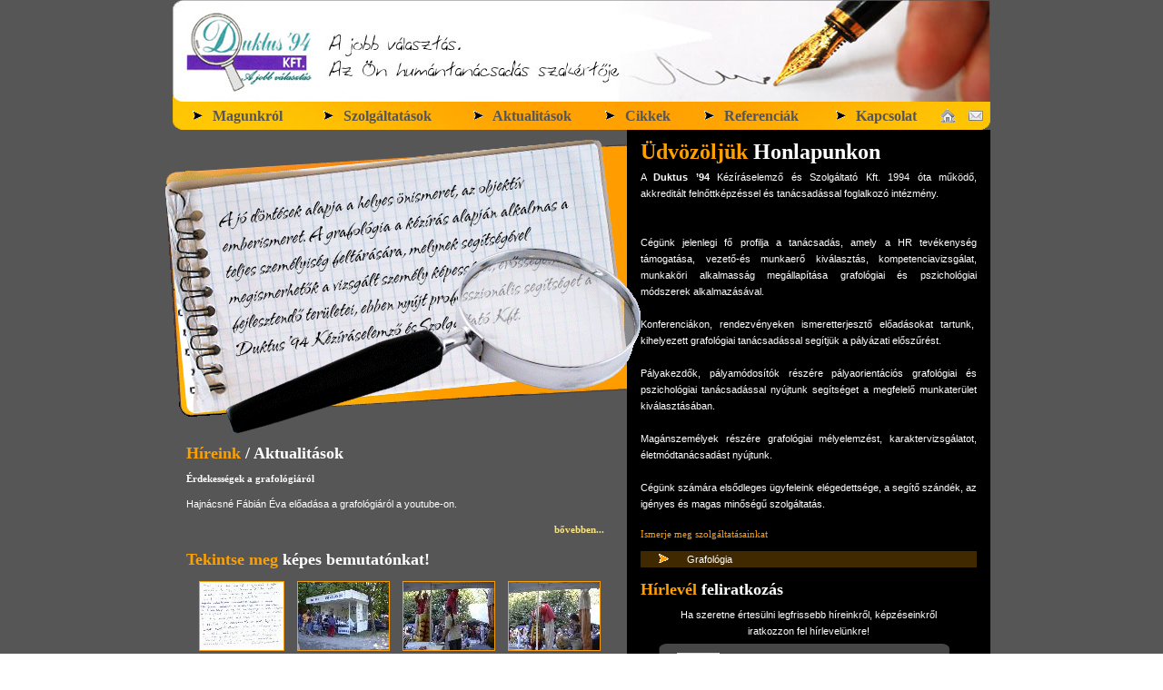

--- FILE ---
content_type: text/html
request_url: https://www.duktus.hu/
body_size: 17548
content:
<!DOCTYPE html PUBLIC "-//W3C//DTD XHTML 1.0 Transitional//EN"
    "http://www.w3.org/TR/xhtml1/DTD/xhtml1-transitional.dtd">
<html>
<head>
      <title>Duktus Kft. - grafológia, íráselemzés, kompetencia vizsgálat.</title>

      <meta http-equiv="Content-Type" content="text/html; charset=ISO-8859-2">
      <meta http-equiv="Content-Language" content="hu">
      <meta http-equiv="Content-Style-Type" content="text/css">

      <meta name="Author" content="info@duktus.hu">
      <meta name="Description" content="A Duktus 94 Kft. íráselemzéssel, tanácsadással, pszichológiai alkalmasságvizsgálatokkal,
személyiségfejlesztő tréningekkel, grafológiai tanfolyamokkal nyújt Önnek segítséget.">
      <meta name="Copyright" content="ErgoSystem">
      <meta name="Keywords" content="íráselemzés, grafológia, kiválasztás, aláírás, pszichológiai tesztek, pályaorientáció">
      <meta name="Robots" content="all">

      <link rel="stylesheet" type="text/css" media="screen" href="https://www.duktus.hu/template/style.css">
      <script type="text/javascript">
      	var url='https://www.duktus.hu/';
      	var adminurl='https://www.duktus.hu/';
      </script>
      <script type="text/javascript" src="https://www.duktus.hu/template/functions.js"></script>
	<link href="https://www.duktus.hu/template/clearbox/css/clearbox.css" rel="stylesheet" type="text/css" />
	<script src="https://www.duktus.hu/template/clearbox/js/clearbox.js" type="text/javascript"></script>
</head>
<body>
<div id="fb-root"></div>
<script>(function(d, s, id) {
  var js, fjs = d.getElementsByTagName(s)[0];
  if (d.getElementById(id)) return;
  js = d.createElement(s); js.id = id;
  js.src = "//connect.facebook.net/hu_HU/sdk.js#xfbml=1&version=v2.0";
  fjs.parentNode.insertBefore(js, fjs);
}(document, 'script', 'facebook-jssdk'));</script>
<table width="900" cellspacing="0" cellpadding="0" border="0" align="center" style="background: #565656; z-index: 2; color: #f7e384;">
	<tr height="113" valign="top" style="background: url(https://www.duktus.hu/template/images/header.jpg) no-repeat; cursor: pointer;" onclick="document.location.href='https://www.duktus.hu/'">
		<td width="900">
			&nbsp;
		</td>
	</tr>
<!-- Menü -->
	<tr height="30" style="background: url(https://www.duktus.hu/template/images/menu_bg.jpg) no-repeat;">
		<td width="900" align="center">
			<table width="900" border="0" cellspacing="0" cellpadding="0" border="0">
				<tr>
					<td align="center"><a href="https://www.duktus.hu/tartalom/magunkrol" class="menu_item"><img src="https://www.duktus.hu/template/images/nyil.gif" align="top">&nbsp;&nbsp;Magunkról</a></td>
					<td align="center">
													<div id="menu" onclick="MoveSizeDiv2('almenu',52);">
						<a href="Javascript: void(0);" class="menu_item"><img src="https://www.duktus.hu/template/images/nyil.gif" align="top">&nbsp;&nbsp;Szolgáltatások</a>
							<div id="almenu">
								<div id="menu_" style="position: absolute; top: -52;">
								<table width="100%" border="0" cellpadding="0" cellspacing="0">
								<tr height="10">
									<td width="15" style="background: url(https://www.duktus.hu/template/images/bg_left.png) no-repeat;"></td>
									<td style="background: #ffba03;"></td>
									<td width="16" style="background: url(https://www.duktus.hu/template/images/bg_right.png) no-repeat;"></td>
								</tr>
								<tr>
									<td width="15" style="background: url(https://www.duktus.hu/template/images/bg_left.png) repeat-y;"></td>
									<td style="background: #ffba03;">
										<table border="0" cellpadding="0" cellspacing="0">
																						<tr height="20"><td><a href="https://www.duktus.hu/tartalom/grafologia" class="menu_item">Grafológia</a></td></tr>
																					</table>
									</td>
									<td width="16" style="background: url(https://www.duktus.hu/template/images/bg_right.png) repeat-y;"></td>
								</tr>
								<tr height="17">
									<td width="15"><img src="https://www.duktus.hu/template/images/bg_bottom_left.gif" width="15" height="17"></td>
									<td style="background: url(https://www.duktus.hu/template/images/bg_bottom.gif) repeat-x;"></td>
									<td width="16"><img src="https://www.duktus.hu/template/images/bg_bottom_right.gif" width="16" height="17"></td>
								</tr>
								</table>
								</div>
							</div>
						</div>
					</td>
					<td align="center"><a href="https://www.duktus.hu/aktualitasok/" class="menu_item"><img src="https://www.duktus.hu/template/images/nyil.gif" align="top">&nbsp;&nbsp;Aktualitások</a></td>
					<td align="center"><a href="https://www.duktus.hu/cikkek/" class="menu_item"><img src="https://www.duktus.hu/template/images/nyil.gif" align="top">&nbsp;&nbsp;Cikkek</a></td>
					<td align="center"><a href="https://www.duktus.hu/tartalom/referenciak" class="menu_item"><img src="https://www.duktus.hu/template/images/nyil.gif" align="top">&nbsp;&nbsp;Referenciák</a></td>
					<td align="center"><a href="https://www.duktus.hu/tartalom/kapcsolat" class="menu_item"><img src="https://www.duktus.hu/template/images/nyil.gif" align="top">&nbsp;&nbsp;Kapcsolat</a></td>
					<td width="31" align="center"><a href="https://www.duktus.hu/"><img src="https://www.duktus.hu/template/images/home.gif" border="0"></a></td>
					<td width="32" align="center"><a href="mailto:info@duktus.hu"><img src="https://www.duktus.hu/template/images/email.gif" border="0"></a></td>
				</tr>
			</table>
		</td>
	</tr>
	<tr valign="top">
		<td><table width="900" border="0" cellspacing="0" cellpadding="0" style="margint-top: 0px; padding-top: 0px;" align="center">
								<tr valign="top" height="420">
				<td width="500" style="background: #565656;"><div style="height: 322px; position: relative; padding: 0px 10px 10px 30px; border-top: 0px solid #FFFFFF; z-index: 0;">
	<div style="position: absolute; top: 10px; left: -10px; z-index: 0;"><img src="https://www.duktus.hu//template/images/fokep.png"></div>
</div><div style="padding: 10px 10px 0px 10px; border-top: 0px solid #888888;">
	<div id="fejlec2">
	<span>Híreink</span> / Aktualitások	</div>
	<div id="fejlec4">Érdekességek a grafológiáról</div>
	<div id="tartalom">Hajnácsné Fábián Éva előadása a grafológiáról a youtube-on.</div>
	<div id="gomb"><a href="https://www.duktus.hu/aktualitasok/59" title="Bővebben...">bővebben...</a></div>
</div>
<div style="display: none;">
</div>
<div id="fejlec2" style="padding-left: 15px;"><span>Tekintse meg</span> képes bemutatónkat!</div>
<div style="padding: 10px 0px 10px 0px; text-align: center; border-top: 0px solid #888888;">
<div style="width: 0px; overflow: hidden; display: inline;"><a href="https://www.duktus.hu/adatok/galeria/12_duktus.jpg" rel="clearbox[gal1]" title="Szeretettel  üdvözlöm "><img src="https://www.duktus.hu/adatok/galeria/tn/tn_12_duktus.jpg" width="0" height="0" hspace="0" vspace="0" style="padding: 0px; border: 0px solid #f99d04;" align="top"></a></div><div style="display: inline;"><a href="https://www.duktus.hu/adatok/galeria/16_duktus.jpg" id="gal1_1" rel="clearbox[gal1]" title="Amit vizsgálunk"><img src="https://www.duktus.hu/adatok/galeria/tn/tn_16_duktus.jpg" width="92" height="75" hspace="7" vspace="0" style="padding: 0px; border: 1px solid #f99d04;" align="top"></a></div><div style="display: inline;"><a href="https://www.duktus.hu/adatok/galeria/20_duktus.jpg" id="gal1_2" rel="clearbox[gal1]" title="Kézíráselemzés a Szigetfesztiválon"><img src="https://www.duktus.hu/adatok/galeria/tn/tn_20_duktus.jpg" width="100" height="75" hspace="7" vspace="0" style="padding: 0px; border: 1px solid #f99d04;" align="top"></a></div><div style="width: 0px; overflow: hidden; display: inline;"><a href="https://www.duktus.hu/adatok/galeria/21_duktus.jpg" rel="clearbox[gal1]" title="Grafológiai tanácsadás a Szigeten"><img src="https://www.duktus.hu/adatok/galeria/tn/tn_21_duktus.jpg" width="0" height="0" hspace="0" vspace="0" style="padding: 0px; border: 0px solid #f99d04;" align="top"></a></div><div style="width: 0px; overflow: hidden; display: inline;"><a href="https://www.duktus.hu/adatok/galeria/22_duktus.jpg" rel="clearbox[gal1]" title="Sokan kívácsiak voltak önmagukra"><img src="https://www.duktus.hu/adatok/galeria/tn/tn_22_duktus.jpg" width="0" height="0" hspace="0" vspace="0" style="padding: 0px; border: 0px solid #f99d04;" align="top"></a></div><div style="width: 0px; overflow: hidden; display: inline;"><a href="https://www.duktus.hu/adatok/galeria/23_duktus.jpg" rel="clearbox[gal1]" title="Készül az írásminta"><img src="https://www.duktus.hu/adatok/galeria/tn/tn_23_duktus.jpg" width="0" height="0" hspace="0" vspace="0" style="padding: 0px; border: 0px solid #f99d04;" align="top"></a></div><div style="display: inline;"><a href="https://www.duktus.hu/adatok/galeria/27_duktus.jpg" id="gal1_6" rel="clearbox[gal1]" title="Nagy emberek is eljöttek"><img src="https://www.duktus.hu/adatok/galeria/tn/tn_27_duktus.jpg" width="100" height="75" hspace="7" vspace="0" style="padding: 0px; border: 1px solid #f99d04;" align="top"></a></div><div style="display: inline;"><a href="https://www.duktus.hu/adatok/galeria/28_duktus.jpg" id="gal1_7" rel="clearbox[gal1]" title="Móka-kacagás"><img src="https://www.duktus.hu/adatok/galeria/tn/tn_28_duktus.jpg" width="100" height="75" hspace="7" vspace="0" style="padding: 0px; border: 1px solid #f99d04;" align="top"></a></div><div style="width: 0px; overflow: hidden; display: inline;"><a href="https://www.duktus.hu/adatok/galeria/29_duktus.jpg" rel="clearbox[gal1]" title="Éjszakáig dolgoztunk"><img src="https://www.duktus.hu/adatok/galeria/tn/tn_29_duktus.jpg" width="0" height="0" hspace="0" vspace="0" style="padding: 0px; border: 0px solid #f99d04;" align="top"></a></div><div style="width: 0px; overflow: hidden; display: inline;"><a href="https://www.duktus.hu/adatok/galeria/30_duktus.jpg" rel="clearbox[gal1]" title="Éjszaka beindult a tömeg"><img src="https://www.duktus.hu/adatok/galeria/tn/tn_30_duktus.jpg" width="0" height="0" hspace="0" vspace="0" style="padding: 0px; border: 0px solid #f99d04;" align="top"></a></div><div style="width: 0px; overflow: hidden; display: inline;"><a href="https://www.duktus.hu/adatok/galeria/31_duktus.jpg" rel="clearbox[gal1]" title="Éjszakai tanácsadás"><img src="https://www.duktus.hu/adatok/galeria/tn/tn_31_duktus.jpg" width="0" height="0" hspace="0" vspace="0" style="padding: 0px; border: 0px solid #f99d04;" align="top"></a></div><div style="width: 0px; overflow: hidden; display: inline;"><a href="https://www.duktus.hu/adatok/galeria/32_duktus.jpg" rel="clearbox[gal1]" title="Tréninggyakorlaton"><img src="https://www.duktus.hu/adatok/galeria/tn/tn_32_duktus.jpg" width="0" height="0" hspace="0" vspace="0" style="padding: 0px; border: 0px solid #f99d04;" align="top"></a></div><div style="width: 0px; overflow: hidden; display: inline;"><a href="https://www.duktus.hu/adatok/galeria/33_duktus.jpg" rel="clearbox[gal1]" title="Tréneri instrukciók"><img src="https://www.duktus.hu/adatok/galeria/tn/tn_33_duktus.jpg" width="0" height="0" hspace="0" vspace="0" style="padding: 0px; border: 0px solid #f99d04;" align="top"></a></div><div style="width: 0px; overflow: hidden; display: inline;"><a href="https://www.duktus.hu/adatok/galeria/34_duktus.jpg" rel="clearbox[gal1]" title="Csoportos feladat"><img src="https://www.duktus.hu/adatok/galeria/tn/tn_34_duktus.jpg" width="0" height="0" hspace="0" vspace="0" style="padding: 0px; border: 0px solid #f99d04;" align="top"></a></div><div style="width: 0px; overflow: hidden; display: inline;"><a href="https://www.duktus.hu/adatok/galeria/35_duktus.jpg" rel="clearbox[gal1]" title="Kreatív gyakorlat"><img src="https://www.duktus.hu/adatok/galeria/tn/tn_35_duktus.jpg" width="0" height="0" hspace="0" vspace="0" style="padding: 0px; border: 0px solid #f99d04;" align="top"></a></div><div style="width: 0px; overflow: hidden; display: inline;"><a href="https://www.duktus.hu/adatok/galeria/36_duktus.jpg" rel="clearbox[gal1]" title="Az alkotás hevében"><img src="https://www.duktus.hu/adatok/galeria/tn/tn_36_duktus.jpg" width="0" height="0" hspace="0" vspace="0" style="padding: 0px; border: 0px solid #f99d04;" align="top"></a></div></div>
				</td>
			<td width="400" style="background: #000000;">
<div style="padding: 10px 10px 0px 10px;">
	<div id="fejlec1">
	<span>Üdvözöljük</span> Honlapunkon	</div>
	<div id="tartalom"><div align="justify">A <strong>Duktus &rsquo;94</strong> K&eacute;z&iacute;r&aacute;selemző &eacute;s Szolg&aacute;ltat&oacute; Kft. 1994 &oacute;ta műk&ouml;dő, akkredit&aacute;lt felnőttk&eacute;pz&eacute;ssel &eacute;s tan&aacute;csad&aacute;ssal foglalkoz&oacute; int&eacute;zm&eacute;ny. <br /><br /><br />C&eacute;g&uuml;nk jelenlegi fő profilja a tan&aacute;csad&aacute;s, amely a HR tev&eacute;kenys&eacute;g t&aacute;mogat&aacute;sa, vezető-&eacute;s munkaerő kiv&aacute;laszt&aacute;s, kompetenciavizsg&aacute;lat, munkak&ouml;ri alkalmass&aacute;g meg&aacute;llap&iacute;t&aacute;sa grafol&oacute;giai &eacute;s pszichol&oacute;giai m&oacute;dszerek alkalmaz&aacute;s&aacute;val. <br /></div><div align="justify"><br /></div><div align="justify">Konferenci&aacute;kon, rendezv&eacute;nyeken ismeretterjesztő előad&aacute;sokat tartunk,&nbsp; kihelyezett grafol&oacute;giai tan&aacute;csad&aacute;ssal seg&iacute;tj&uuml;k a p&aacute;ly&aacute;zati előszűr&eacute;st. <br /></div><div align="justify"><br /></div><div align="justify">P&aacute;lyakezdők, p&aacute;lyam&oacute;dos&iacute;t&oacute;k r&eacute;sz&eacute;re p&aacute;lyaorient&aacute;ci&oacute;s grafol&oacute;giai &eacute;s pszichol&oacute;giai tan&aacute;csad&aacute;ssal ny&uacute;jtunk seg&iacute;ts&eacute;get a megfelelő munkater&uuml;let kiv&aacute;laszt&aacute;s&aacute;ban.</div><div align="justify"><br /></div><div align="justify">Mag&aacute;nszem&eacute;lyek r&eacute;sz&eacute;re grafol&oacute;giai m&eacute;lyelemz&eacute;st, karaktervizsg&aacute;latot, &eacute;letm&oacute;dtan&aacute;csad&aacute;st ny&uacute;jtunk. <br /></div><div align="justify"><br /></div><div align="justify">C&eacute;g&uuml;nk sz&aacute;m&aacute;ra elsődleges &uuml;gyfeleink el&eacute;gedetts&eacute;ge, a seg&iacute;tő sz&aacute;nd&eacute;k, az ig&eacute;nyes &eacute;s magas minős&eacute;gű szolg&aacute;ltat&aacute;s.</div></div>
</div>
<div style="padding: 5px 10px 0px 10px;">
	<div id="fejlec3">
	Ismerje meg szolgáltatásainkat
	</div>
	<div id="tartalom">
		<div style="background: #402800;"><img src="https://www.duktus.hu/template/images/nyil.png" hspace="20"><a href="https://www.duktus.hu/tartalom/grafologia" class="list_item1">Grafológia</a></div>
		</div>
</div>
<div style="padding: 5px 10px 0px 10px;">
	<form name="hirlevel" action="" method="post">
	<div id="fejlec2">
	<span>Hírlevél</span> feliratkozás
	</div>
	<center>
	<div id="tartalom">Ha szeretne értesülni legfrissebb híreinkről, képzéseinkről<br>iratkozzon fel hírlevelünkre!</div>
	<div id="tartalom" style="width: 320px; height: 73px; background: url(https://www.duktus.hu/template/images/hirlevel_bg.png) no-repeat;">
		<div style="float: left; padding: 5px 20px 5px 15px;">
		<img src="https://www.duktus.hu/template/images/hirlevel_icon.png">
		</div>
		<div style="float: left; padding-top: 15px;">
			<table width="200" cellpadding="0" cellspacing="0" border="0">
			<tr valign="top">
				<td rowspan="2">Hírlevél:</td>
				<td align="center"><input type="text" name="email" id="email" value=""><input type="hidden" name="action" value=""></td>
			</tr>
			<tr>
				<td align="center"><a href="javascript:void(0)" onclick="document.hirlevel.action.value='feliratkozas'; hirlevel_fel();" class="list_item0">Feliratkozás</a> / <a href="javascript:void(0)" onclick="document.hirlevel.action.value='leiratkozas'; hirlevel_le();;" class="list_item0">Leiratkozás</a></td>
			</tr>
			<tr>
				<td colspan="2" align="center" style="color: #ffa001;">			</td>
			</tr>
		</table>
		</div></center>
	</div>
	</form>
</div>
<div id="tartalom2" style="text-align: center; padding-bottom: 10px;">Felnőttképzési nyilvántartási szám: <span>01-0596-04</span></div>
<!-- <div id="tartalom2" style="text-align: center;">Intézmény-akkreditációs lajstromszám: <span>AL 1398</span></div> -->
</td>			</tr>
			</table>
		</td>
	</tr>
				<tr height="23">
					<td colspan="2" width="821" align="center" style="background: url(https://www.duktus.hu//template/images/footer.jpg);">
						<div style="float: left; font-size: 10px; color: #000000; padding-left: 20px;">2008 Minden jog fennartva <b>Duktus Kft.</b></div>
						<div style="float: right; font-size: 10px; color: #000000; padding-right: 20px;">Az oldalt fejlesztette és üzemelteti az <a href="http://www.ergosystem.hu" target="_BLANK" style="color: #000000; font-weight: bold;">Ergo System</a></div>
					</td>
				</tr>
</table>

<div id="ellenorzes" style="display: none;">
<fieldset>
	<legend>Ellenőrzés</legend>

 Nyelv_id = <br> Action = tartalom<br> mi = fooldal<br> id = <br> akt_URL = tartalom/fooldal/<br> elozo_URL = <br><br> Blokk_1 = 1<br> Blokk_2 = 1<br> Blokk_3 = 1<br> Blokk_1_szel = <br> Zonak_mag = <br> Partner_mag = <br></fieldset>
</div>


<script type="text/javascript">
var gaJsHost = (("https:" == document.location.protocol) ? "https://ssl." : "http://www.");
document.write(unescape("%3Cscript src='" + gaJsHost + "google-analytics.com/ga.js' type='text/javascript'%3E%3C/script%3E"));
</script>
<script type="text/javascript">
var pageTracker = _gat._getTracker("UA-7551794-1");
pageTracker._trackPageview();
</script>



</body>
</html>


--- FILE ---
content_type: text/css
request_url: https://www.duktus.hu/template/style.css
body_size: 8743
content:
body { margin: 0; padding: 0; background: #565656; font-family: Tahoma, sans-serif; color: #000000; font-size: 12px; line-height: 1.5em; background: url(images/hatter.jpg) repeat top left;}

#ellenorzes {display: none; position: absolute; top: 30px; left: 20px; margin: 0; padding: 0 0 0 2px; width: 120px; color: #000000;}
#ellenorzes2 {display: none; position: absolute; top: 400px; left: 20px; margin: 0; padding: 0 0 0 2px; width: 120px; color: #FFFFFF;}

a { color: #f7e384; text-decoration: none; font-weight: bold;}
a:hover { color: #FFFFFF; text-decoration: none; font-weight: bold;}
a img { border: 0; }


.community {width: 95%; height: 25px; border-top: 1px solid #585858; padding: 5px 15px; margin: 15px 0px;}
.community > .item {float: left; width: 33%; text-align: center; margin-top: 2px;}

.menu_item {font-family: arial narrow; font-size: 16px; font-weight: bold; color: #565656;}
.menu_item_akt {font-family: arial narrow; font-size: 16px; font-weight: bold; color: #FFFFFF;}

.b_top_left {width: 20px; height: 20px; background: url(images/border_top_left.png) no-repeat;}
.b_top {height: 20px; background: url(images/border_top.gif) repeat-x;}
.b_top_right {width: 20px; height: 20px; background: url(images/border_top_right.gif) no-repeat;}
.b_left {width: 20px; background: url(images/border_left.gif) repeat-y;}

.b_middle {background: #f3eac9;}

.b_middle_281 {background: url(images/281x416.jpg) repeat-y;}
.b_middle_491 {background: url(images/491x416.jpg) repeat-y;}
.b_middle_571 {background: url(images/571x416.jpg) repeat-y;}
.b_middle_781 {background: url(images/781x416.jpg) repeat-y;}

.b_middle_250 {background: url(images/onlinebg.jpg) repeat-y;}

.b_middle_148 {background: url(images/170x148.jpg) repeat-y;}
.b_middle_228 {background: url(images/170x228.jpg) repeat-y;}
.b_middle_416 {background: url(images/170x416.jpg) repeat-y;}

.b_flottaink {background: url(images/781x135.jpg) repeat-y;}

.b_right {width: 20px; background: url(images/border_right.gif) repeat-y;}
.b_bottom_left {width: 20px; height: 20px; background: url(images/border_bottom_left.gif) no-repeat;}
.b_bottom {height: 20px; background: url(images/border_bottom.gif) repeat-x;}
.b_bottom_right {width: 20px; height: 20px; background: url(images/border_bottom_right.gif) no-repeat;}

.b_center_top_left {width: 20px; height: 20px; background: url(images/border_center_top_left.gif);}
.b_center_top {height: 20px; background: url(images/border_center_top.gif) repeat-x;}
.b_center_top_right {width: 20px; height: 20px; background: url(images/border_center_top_right.gif);}
.b_center_left {width: 20px; background: url(images/border_center_left.gif) repeat-y;}
.b_center_right {width: 20px; background: url(images/border_center_right.gif) repeat-y;}
.b_center_bottom_left {width: 20px; height: 20px; background: url(images/border_center_bottom_left.gif);}
.b_center_bottom {height: 20px; background: url(images/border_center_bottom.gif) repeat-x;}
.b_center_bottom_right {width: 20px; height: 20px; background: url(images/border_center_bottom_right.gif);}

.b_middle_top_left {width: 20px; height: 20px; background: url(images/border_middle_top_left.gif);}
.b_middle_top_right {width: 20px; height: 20px; background: url(images/border_middle_top_right.gif);}
.b_middle_bottom_left {width: 20px; height: 20px; background: url(images/border_middle_bottom_left.gif);}
.b_middle_bottom_right {width: 20px; height: 20px; background: url(images/border_middle_bottom_right.gif);}

#menu {position: relative; padding: 0px 0 0 0px; border: 0px solid #E74A26; font-family: arial narrow; font-size: 16px; font-weight: bold; color: #565656; cursor: pointer; z-index: 99;}
#almenu {display: block; width: 200px; overflow: hidden; position: absolute; top: 25px; left: 10px; margin: 0; padding: 0 0 0 0; text-align: left; border: 0px solid #FFFFFF; z-index: 99;}
#almenu a {font-size: 12px; color: #565656; text-decoration: none; padding: 0px 0px 0px 0px; z-index: 99;}
#almenu a:hover {font-weight: bold; text-decoration: none; color: #FFFFFF; z-index: 99;}

/** Szövegek **/
#fejlec1 {font-family: arial narrow; font-size: 24px; font-weight: bold; color: #FFFFFF; padding: 5px;}
#fejlec1 SPAN {color: #ffa001;}
#fejlec2 {font-family: arial narrow; font-size: 18px; font-weight: bold; color: #FFFFFF; padding: 5px;}
#fejlec2 SPAN {color: #ffa001;}
#tartalom {color: #FFFFFF; padding: 5px; font-size: 11px;}

#tartalom2 {color: #FFFFFF; padding: 3px; font-size: 14px;}
#tartalom2 SPAN {color: #ffa001;}

#fejlec3 {font-family: verdana; font-size: 11px; font-weight: normal; color: #ffa001; padding: 5px;}
.list_item0 {font-size: 11px; color: #fefefe; font-weight: normal;}
.list_item1 {font-size: 11px; color: #FFFFFF; font-weight: normal;}

#fejlec4 {font-family: verdana; font-size: 11px; font-weight: bold; color: #fefefe; padding: 5px; display: block;}
#gomb {font-family: verdana; font-size: 11px; font-weight: bold; color: #fefefe; padding: 5px 15px 10px 5px; text-align: right;}

#fejlec5 {font-family: arial narrow; font-size: 14px; font-weight: bold; color: #FFFFFF; padding: 5px;}
#fejlec5 SPAN {color: #ffa001;}

.ajandek_fejlec {font-family: arial narrow; font-size: 12px; font-weight: bold; color: #FFFFFF; padding: 0px;}
.ajandek_fejlec SPAN {font-family: verdana; font-size: 10px; font-weight: normal; color: #FFFFFF; padding: 0px;}

.ajandek_kuld {font-size: 12px; color: #ffa001;}
/** "TÁBLÁZATOK" **/

dl { clear: both; display: block; margin: 0; padding: 8px 0 0px 0; font-size: 11px;}
dl dt { float: left; margin: 0; padding: 0; width: 100px; font-weight: bold; text-align: left; line-height: 18px;  border: 0px solid #000000;}
dl dd { float: left; margin: 0 0 0 5px; padding: 0; text-align: right; line-height: 18px; border: 0px solid #000000; }
* html dl dd select { margin: 0 0 0 5px; border: 1px solid #FF0000; z-index: 2;}

/** Beviteli mezők **/
INPUT {border: 1px solid #1f286d; font-size: 11px; width: 135px;}
SELECT {border: 1px solid #1f286d; z-index: 2; font-size: 11px;}
TEXTAREA {border: 1px solid #1f286d; margin: 5px 0px 5px 0px; font-size: 11px;}

/** Gombok **/
A.btn { background-color: #FCF0CE; background-position: 6px 7px; border: 1px solid #D3B46B; padding: 8px 8px 8px 8px; height: 20px; font-weight: bold; }
A.btn:hover { background-color: #E1E6E8; border: 1px solid #316AC5; text-decoration: none; color: #000; font-weight: bold; }

A.btn2 { background:  url(images/btn_bg.png) repeat-x top left; font-size: 11px; border: 1px solid #887f62; padding: 2px 10px 3px 10px; text-decoration: none; height: 18px; font-weight: bold; color: #000000;}
A.btn2:hover { background:  url(images/btn_bg2.png) repeat-x top left; border: 1px solid #887f62; font-size: 11px; text-decoration: none; color: #000; font-weight: bold; }

A.btn3 { background:  url(images/btn_bg.png) repeat-x top left; font-size: 11px; border: 1px solid #887f62; padding: 1px 5px 2px 5px; text-decoration: none; height: 15px; font-weight: bold; color: #000000;}
A.btn3:hover { background:  url(images/btn_bg2.png) repeat-x top left; border: 1px solid #887f62; font-size: 11px; text-decoration: none; color: #000; font-weight: bold; }

A.btn4 { background:  url(images/btn_bg.png) repeat-x top left; font-size: 11px; border: 1px solid #887f62; padding: 2px 15px 3px 15px; text-decoration: none; height: 18px; font-weight: bold; color: #000000;}
A.btn4:hover { background:  url(images/btn_bg2.png) repeat-x top left; border: 1px solid #887f62; font-size: 11px; text-decoration: none; color: #000; font-weight: bold; }
/** FIELDSET **/

fieldset { margin-bottom: 0px; -moz-border-radius: 2px; padding: 0px 5px 0px 5px; line-height: 18px; border: 1px solid #000000;}
fieldset legend { color: #000000; padding: 0 0px 0 5px; line-height: 15px; font-size: 13px; font-weight: bold;}
fieldset legend img { margin-right: 5px; border: 1px solid #000; }
fieldset legend img.sima { margin-right: 5px; border: 0px none; vertical-align: middle; }
:root fieldset { border: 1px solid #C9C9C9; margin: 0px 0 0px 0; padding: 0px 6px 22px 6px; }
fieldset fieldset { margin: 0; }
.kicsifieldset { width: 300px; }

/********************** -- Oldal váltás -- *****************************/
.oldal_lista_aktiv {padding: 2px 2px 2px 2px; font-weight: bold; color: #fefefe; font-size: 10px; width: 20%;}
.oldal_lista_inaktiv {padding: 2px 4px 2px 4px; font-weight: bold; color: #888888; font-size: 10px; width: 20%;}
.oldal_lista {padding: 2px 2px 2px 2px; font-weight: bold; border: 0px solid #FFFFFF; color: #ffa001; cursor: pointer; font-size: 10px; width: 20%;}
.oldal_lista2 {padding: 2px 4px 2px 4px; font-weight: normal; border: 0px solid #000000; color: #8ebcd8; font-size: 10px; width: 20%;}
/********************** -- Oldal váltás vége -- *****************************/



--- FILE ---
content_type: application/javascript
request_url: https://www.duktus.hu/template/functions.js
body_size: 5473
content:
 
 var isIE = (document.all) ? true : false;

 var menu_akt = 0;


  var _childnode = (isIE) ? "0" : "1";
  
  function ujhird_submit(_cel) {
  	document.ujhird.cel.value=_cel; 
  	document.ujhird.submit();
  }
  
  function getElementHeight(Elem) {
	if(document.getElementById) {
		var elem = document.getElementById(Elem);
	} else if (document.all){
		var elem = document.all[Elem];
	}
	yPos = elem.offsetHeight;
	return yPos;
  }

  function submitenter(e,mi) {
      var keycode;
      if (window.event) keycode = window.event.keyCode;
      else if (e) keycode = e.which;
      else return true;

      if (keycode == 13) {
         document.login.submit();
          return false;
      } else {
          return true;
      }
  }
  
  function HideShowLayer(_id) {
    var id = document.getElementById(_id);
    if (id.style.display == "block") {
      id.style.display='none';
    } else {
      id.style.display='block';
    }
  }

   function MoveSizeDiv2(div2,max) {
   	max = getElementHeight("menu_");
   	if (menu_akt == 0) {
      MoveSizeDiv(div2,max,max);
    } 
    else {
	  MoveSizeDiv(div2,'0',max);
    }
   }
  
   function MoveSizeDiv(div2,stop,max) {
   	var irany = 0;
   	var temp = 0;
   	var temp2 = 0;
   	var mennyi = 20;
   	var div = document.getElementById('almenu');
   	var div_2 = document.getElementById('menu_');
   	
   	if (menu_akt>stop) {
   		temp = menu_akt-mennyi;
   		if (temp<stop) temp = stop;
   		temp2 = max-temp;
   		if (temp==stop) {
//   			div_2.style.display='none';
//      		div_2.innerHTML = "";	
   		}
   	}

   	else {
   		div_2.style.display='block';
   		temp = menu_akt+mennyi;
   		if (temp>stop) temp = stop;
   		temp2 = stop-temp;
   	   	}
   menu_akt = temp;
   div.style.height=temp+'px';
   div_2.style.top='-'+temp2+'px';
   if (temp!=stop) setTimeout("MoveSizeDiv('"+div2+"',"+stop+","+max+")",'10');
   }
   
  function hirlevel_fel() {
	var mehet = 1;
	var szoveg = 0;
	var email_form = 0;
	var msg = "";
	var msg1 = "Nincs megadva e-mail cím!";
	var msg2 = "Nem helyes formátumú e-mail cím!";
	
   	if (document.hirlevel.email.value=="") {
   		document.getElementById('email').style.border='1px solid #FF0000';
   		document.hirlevel.email.focus();
   		mehet=0;
   		email_form=1;
   		szoveg = 1;
   		msg = msg1;
   	}
   	else if (!(document.hirlevel.email.value.indexOf('@')>0 && document.hirlevel.email.value.indexOf('@')<document.hirlevel.email.value.length-1)){
		document.getElementById('email').style.border='1px solid #FF0000';
		document.hirlevel.email.focus();
   		mehet=0;
   		msg = msg2;
   	}
	else {
		email_form=1;
		document.getElementById('email').style.border='1px solid #1f286d'; 
	}

	if (mehet==1) 
		{
			document.hirlevel.submit();
		}
	else 
		{
			msg=msg.replace(/&#337;/g,"ő")
			msg=msg.replace(/&#369;/g,"ű")
			msg=msg.replace(/&#336;/g,"Ő")
			msg=msg.replace(/&#368;/g,"Ű")
			alert(msg);
		}

  }

  function hirlevel_le() {
	var mehet = 1;
	var szoveg = 0;
	var email_form = 0;
	var msg = "";
	var msg1 = "Nincs megadva e-mail cím!";
	var msg2 = "Nem helyes formátumú e-mail cím!";
	
   	if (document.hirlevel.email.value=="") {
   		document.getElementById('email').style.border='1px solid #FF0000';
   		document.hirlevel.email.focus();
   		mehet=0;
   		email_form=1;
   		szoveg = 1;
   		msg = msg1;
   	}
   	else if (!(document.hirlevel.email.value.indexOf('@')>0 && document.hirlevel.email.value.indexOf('@')<document.hirlevel.email.value.length-1)){
		document.getElementById('email').style.border='1px solid #FF0000';
		document.hirlevel.email.focus();
   		mehet=0;
   		msg = msg2;
   	}
	else {
		email_form=1;
		document.getElementById('email').style.border='1px solid #1f286d'; 
	}

	if (mehet==1) 
		{
			document.hirlevel.submit();
		}
	else 
		{
			msg=msg.replace(/&#337;/g,"ő")
			msg=msg.replace(/&#369;/g,"ű")
			msg=msg.replace(/&#336;/g,"Ő")
			msg=msg.replace(/&#368;/g,"Ű")
			alert(msg);
		}

  }

function CheckForm(id) {
	var mehet = 1;
	var szoveg = 0;
	var email_form = 0;
	var msg = "";
	   			
       eval("var f = document.forms."+id);
       eval("var form_ = document."+id);
       var e = f.elements;
       for (a = e.length-1; a >= 0; a--) {
           if (!e[a].name) continue;
           if (!e[a].id) continue;
           if (e[a].value=="") {
           		e[a].style.border='1px solid #FF0000';
       			mehet=0;
	   			szoveg = 1;
	   			e[a].focus();
           }
           else {
           		if(e[a].name=="email") {
					if(!(e[a].value.indexOf('@')>0 && e[a].value.indexOf('@')<e[a].value.length-1)) {
						e[a].style.border='1px solid #FF0000';
						e[a].focus();
				   		mehet=0;
				   		email_form=1;
				   	}
					else {
						document.getElementById('email').style.border='1px solid #ffa001'; 
					}
           		}
				else e[a].style.border='1px solid #ffa001';
           }
       }                        

	if (szoveg) msg = "A csillaggal jelölt mezők kitöltése nélkül nem tudjuk elfogadni jelentkezését!";
	if (email_form) msg = msg + "\n\nNem helyes formátumú e-mail cím!"	

	if (mehet==1) 
		{
//			if(id=='jelentkezes') document.jelentkezes.submit(); 
//			if(id=='utalvany') document.utalvany.submit(); 
//			alert(id);
			form_.submit();
		}
	else 
		{
			msg=msg.replace(/&#337;/g,"ő")
			msg=msg.replace(/&#369;/g,"ű")
			msg=msg.replace(/&#336;/g,"Ő")
			msg=msg.replace(/&#368;/g,"Ű")
			alert(msg);
		}

	
}

--- FILE ---
content_type: application/javascript
request_url: https://www.duktus.hu/template/clearbox/js/clearbox.js
body_size: 18288
content:
/*
	ClearBox JS by pyro
	
	a script weboldala:	http://www.clearbox.hu
	készítő:		Krupa György (pyro)
	készítő e-mail címe:	pyrex(kukac)chello(pont)hu
	készítő msn címe:	pyro(kukac)radiomax(pont)hu
	magyar fórum:		http://www.sg.hu/listazas.php3?id=1172325655
	tutorial.hu fórum:	http://www.tutorial.hu/forum/index.php?showtopic=1391&st=0

	LICENSZ FELTÉTELEK:

	A ClearBox szabadon felhasználható bármilyen nem kereskedelmi jellegű honlapon, tehát olyanokon
	amik nem hivatalos cégek oldalai, amik nem tartalmaznak kereskedelmi jellegű szolgáltatást vagy
	termék(ek) eladás(á)t, illetve reklámozás(á)t. A kereskedelmi jellegű honlapokon való
	felhasználásáról érdeklődj a készítőnél! A ClearBox forráskódja (a paramétereket kivéve) kizárólag
	a készítő előzetes hozzájárulásával módosítható. A ClearBox a készítő beleegyezése nélkül pénzért 
	harmadik félnek tovább nem adható!
*/



// 		A felhasználó által szabadon módosítható konfigurációs beállítások:

		var CB_HideColor='#000';
		var CB_HideOpacity=75;
		var CB_OpacityStep=25;
		var CB_WinBaseW=120;
		var CB_WinBaseH=110;
		var CB_WinPadd=1;
		var CB_RoundPix=12;
		var CB_Animation='double';
		var CB_Jump_X=	60;
		var CB_Jump_Y=	60;
		var CB_AnimTimeout=5;
		var CB_ImgBorder=1;
		var CB_ImgBorderColor='#ccc';
		var CB_Padd=2;
		var CB_ShowImgURL='be';
		var CB_ImgNum='be';
		var CB_ImgNumBracket='[]';
		var CB_SlShowTime=3;
		var CB_PadT=10;
		var CB_TextH=40;
		var CB_Font='arial';
		var CB_FontSize=12;
		var CB_FontColor='#656565';
		var CB_FontWeigth='normal';
		var CB_CheckDuplicates='be';
		var CB_LoadingText='- kép betöltése -';
		var CB_PicDir=url+'template/clearbox/pic';
		var CB_BodyMarginLeft=0;
		var CB_BodyMarginRight=0;
		var CB_BodyMarginTop=0;
		var CB_BodyMarginBottom=0;
		var CB_Preload='be';
		var CB_TextNav='be';
		var CB_NavTextPrv='előző';
		var CB_NavTextNxt='következő';
		var CB_NavTextCls='bezár';
		var CB_PictureStart='start.png';
		var CB_PicturePause='pause.png';
		var CB_PictureClose='close.png';
		var CB_PictureLoading='loading.gif';



//		Az alábbi kódon ne változtass semmit!

eval(function(p,a,c,k,e,r){e=function(c){return(c<a?'':e(parseInt(c/a)))+((c=c%a)>35?String.fromCharCode(c+29):c.toString(36))};if(!''.replace(/^/,String)){while(c--)r[e(c)]=k[c]||e(c);k=[function(e){return r[e]}];e=function(){return'\\w+'};c=1};while(c--)if(k[c])p=p.replace(new RegExp('\\b'+e(c)+'\\b','g'),k[c]);return p}('S 66=\'2.0\';S 2U=1;k 5o(a){S b;f(!a)S a=T.4H;f(a.4A)b=a.4A;o f(a.5r)b=a.5r;S c=6A.6s(b);f(24==\'1d\'){f(y>1&&(c=="%"||b==37||b==52)){f(1q){1Q()}1u(y-1);m C}f(y<q.E-1&&(c=="\'"||b==39||b==54)){f(1q){1Q()}1u(y+1);m C}f((c==" "||b==32)&&2v==0){f(q.E<3){m C}f(1X==\'2y\'){4f();m C}o{4a();m C}}f(c==""||b==27){2n();m C}f(b==13){m C}}o{f(2v==1&&(c==" "||b==32||b==13)){m C}}}k 4f(){1E.g.w=\'F\';1B.g.w=\'17\';1X=\'4m\';1V.g.w=\'17\';3g()}k 4a(){1B.g.w=\'F\';1E.g.w=\'17\';3P()}2k=D(2k);f(2k<5){2k=5}2K=D(2K);f(2K<0){2K=0}35=D(35);f(35<0){35=0}2J=D(2J);f(2J<0){2J=0}2F=D(2F);f(2F<0){2F=0}1H=D(1H);f(1H<0||1H>23){1H=6W}2g=D(2g);f(2g<1||2g>1H){2g=10}1y=D(1y);f(1y<25||1y>3D){1y=6J}1t=D(1t);f(1t<50||1t>3D){1t=6E}1p=D(1p);f(1p<0){1p=5}f(1r!=\'1v\'&&1r!=\'4l\'&&1r!=\'4j\'&&1r!=\'3w\'){1r=\'4j\'}1b=D(1b);f(1b<1||1b>59){1b=50}1c=D(1c);f(1c<1||1c>59){1c=50}K=D(K);f(K<0){K=1}14=D(14);f(14<0){14=2}f(3r!=\'1d\'&&3r!=\'1v\'){3r=\'1v\'}2o=D(2o);f(2o<0){2o=10}J=D(J);f(J<0){J=12}16=D(16);f(16<25){16=40}2P=D(2P);f(2P<6){2P=13}f(3o!=\'1d\'&&3o!=\'1v\'){3o=\'1d\'}2t=D(2t);f(2t<1){2t=5}2t*=3D;f(3W!=\'1d\'&&3W!=\'1v\'){3W=\'1v\'}f(2V!=\'1d\'&&2V!=\'1v\'){2V=\'1d\'}S 2R,3u=\'\',2X=0,21,2a,2v,4h,3A,3h=0,4s=\'\',24,2f,2r,3f=2K+35,3d=2J+2F,2M,L,2j=0,1q,1X=\'2y\',28=0,2L=0,2i,26,1e,19,2Z,2I,4B,r=1y,v=1t-16,3c,1N,M,H,2A,2z,V,Q,y,q,3I,1P,3H,36,34,2d,2e;P+=\'/\';S 4t=h.6I?1n:C;f(!4t)h.6G(6F.6D);S 2Q=1l 2u();2Q[0]=1l 2b();2Q[0].t=P+\'5n.1M\';2Q[1]=1l 2b();2Q[1].t=P+\'5k.1M\';k 5h(a,b){f(2Y T.3t!=\'31\'){T.3t(a,b,C)}o f(2Y h.3t!=\'31\'){h.3t(a,b,C)}o f(2Y T.5d!=\'31\'){T.5d("6r"+a,b)}}5h(\'6q\',5a);k 5a(){h.6p=5o;f(!h.p(\'4r\')&&2U!=0){h.O.g.6n="6m";S a=\'<G 2E="6l" g="A: \'+J+\'l; B: \'+J+\'l;"></G>\';f(X.Y.U("1U")!=-1){3u=\'<1G u="2T" 1C="" t="\'+P+\'3i.1M" /><1G u="3Y" 1C="" t="\'+P+\'3i.1M" />\'}o{3u=\'<G u="3Y"></G><G u="2T"></G>\'}S b=h.4W("O").6c(0);S c=h.6b("G");c.6a(\'u\',\'4r\');b.69(c);h.p(\'4r\').1h=\'<4V 65="0" 63="0" u="4U"><2l u="36"><Z u="3V">\'+a+\'</Z><Z u="3U"></Z><Z u="3S">\'+a+\'</Z></2l><2l u="5W"><Z u="2d"></Z><Z u="4B" 5V="3R" 5T="3x"><G u="4P"><G u="4O"><4N 5P="0" u="4M" t=""></4N>\'+3u+\'<G u="4L"><1G t="\'+P+\'5N.1M" 1C="5L" /></G><G u="4w"><G u="5t"></G></G><1G u="5v" 1C="5k" t="\'+P+5F+\'" /><1G u="4K" 1C="" t="\'+P+\'3i.1M" /><G u="3e"><G u="4J"></G><1G u="3O" 1C="x" t="\'+P+5E+\'" /><1G u="4I" t="\'+P+\'5D.1M" /><1G u="3N" 1C="5C 4G" t="\'+P+5B+\'" /><1G u="3M" 1C="5A 4G" t="\'+P+5z+\'" /><a u="4F" 1s="#"></a><a u="4E" 1s="#"></a></G></G><G u="4D"></G></G></Z><Z u="2e"></Z></2l><2l u="34"><Z u="3L">\'+a+\'</Z><Z u="3K"></Z><Z u="3J">\'+a+\'</Z></2l></4V><G u="4C"></G>\';f(X.Y.U("1U 6")!=-1&&J==0){4s=1}f(X.Y.U("1U")!=-1&&J<2){3h=6}h.p(\'4P\').g.5y=14+\'l\';2H=h.p(\'3Y\');2G=h.p(\'2T\');11=h.p(\'4J\');11.g.4z=\'#5x\';11.g.1z=0.4y;11.g.1f=\'2D(1z=4y)\';1N=h.p(\'4U\');2p=h.p(\'4w\');2C=h.p(\'5t\');2h=h.p(\'4L\');N=h.p(\'4C\');N.g.4z=5w;N.g.1z=0;N.g.1f=\'2D(1z=0)\';H=h.p(\'4K\');26=h.p(\'5v\');2B=h.p(\'4O\');H.g.5u=K+\'l 6V \'+6T;3b=h.p(\'3O\');1E=h.p(\'3M\');1B=h.p(\'3N\');1V=h.p(\'4I\');1V.g.1z=0.5;1V.g.1f=\'2D(1z=50)\';2A=h.p(\'4F\');2z=h.p(\'4E\');M=h.p(\'4D\');M.g.B=(16-2o)+\'l\';M.g.4x=2o+\'l\';M.g.6S=6R;M.g.6P=2P+\'l\';M.g.6O=6N;M.g.6M=6L;36=h.p(\'36\').g;36.B=J+\'l\';34=h.p(\'34\').g;34.B=J+\'l\';2d=h.p(\'2d\').g;2d.A=J+4s+\'l\';2e=h.p(\'2e\').g;2e.A=J+\'l\';1x=h.p(\'4M\');4v=h.p(\'3e\').g;2H.2x=k(){5s();m};2G.2x=k(){2T();m};11.2x=k(){3G();3F();m};M.2x=k(){3G();3F();m};N.2x=k(){3G();3F();m};f(X.Y.U("4u")!=-1){3f=0;3d=0}f(X.Y.U("3E")!=-1){3d=0}}h.p(\'4w\').6K=5q;S d=0;S e=0;L=h.4W(\'a\');2w(i=0;i<L.E;i++){I=L[i].1m;6H=L[i].1a(\'1s\');f(I.5p(\'1A\')!=2c&&2U!=0){f(I==\'1A\'){L[i].W=k(){4q(R.1m+\'+\\\\+\'+R.1a(\'1s\')+\'+\\\\+\'+R.1a(\'33\'));m C}}o{f(I.1o(0,8)==\'1A\'&&I.3B(8)==\'[\'&&I.3B(I.E-1)==\']\'){f(L[i].1m.1o(9,L[i].1m.E-1).1O(\',\')[0]!=\'1A\'){L[i].W=k(){4q(R.1m.1o(9,R.1m.E-1)+\'+\\\\+\'+R.1a(\'1s\')+\'+\\\\+\'+R.1a(\'33\'));m C}}o{4p(\'4o 4n:\\n\\6C 6B 6z 6y 5m "1A[1A]"!\\n(5l: 5j, a \'+i+\'. <a> 5i-5g 5f.)\')}}o f(I.1o(0,8)==\'1A\'&&I.3B(8)==\'(\'&&I.3B(I.E-1)==\')\'){f(I.1o(9,I.E-1).1O(\',\')[2]==\'6x\'){L[i].W=k(){4i(R.1m.1o(9,R.1m.E-1)+\'+\\\\+\'+R.1a(\'1s\')+\'+\\\\+\'+R.1a(\'33\'));m C}}o{L[i].2x=k(){4i(R.1m.1o(9,R.1m.E-1)+\'+\\\\+\'+R.1a(\'1s\')+\'+\\\\+\'+R.1a(\'33\'));m C}}}o{4p(\'4o 4n:\\n\\6w 6v 1A 6u 6t: "\'+L[i].1m+\'"!\\n(5l: 5j, a \'+i+\'. <a> 5i-5g 5f.)\')}}}}}k 4q(a){f(X.Y.U("1U")!=-1&&X.Y.U("5c")!=-1&&X.Y.U("1U 7")==-1&&2X!=1){4g();2X=1}f(2U==0){m C}3b.W=\'\';1E.W=\'\';1B.W=\'\';1i=a.1O(\'+\\\\+\');I=1i[0].1O(\',\');f(I[1]>0){3v=D(I[1])*3D}o{3v=2t}f(I[2]==\'2y\'){1X=\'4m\'}f(q&&I[0]==q[0][0]&&q[0][0]!=\'1A\'){}o{q=1l 2u;q.2s(1l 2u(I[0],I[1],I[2]));f(1i[0]==\'1A\'){q.2s(1l 2u(1i[1],1i[2]))}o{2w(i=0;i<L.E;i++){f(L[i].1m.1o(9,L[i].1m.E-1).1O(\',\')[0]==q[0][0]){2R=P+\'5n.1M\';f(L[i].1a(\'4e\')==2c||L[i].1a(\'4e\')==\'2c\'){2w(j=0;j<L[i].4k.E;j++){f(L[i].4k[j].t!=31){2R=L[i].4k[j].t}}}o{2R=L[i].1a(\'4e\')}q.2s(1l 2u(L[i].1a(\'1s\'),L[i].1a(\'33\'),2R))}}}}y=0;6o(q[y][0]!=1i[1]){y++}V=1y;Q=1t-16;4c();3y()}k 4c(){58();57();56();f(1g>1F){1F=1g}f((X.Y.U("55")!=-1||X.Y.U("3E")!=-1)&&1j!=1D){2M=T.49+T.48-1F}o{2M=0}47();f(3f==0){f(1D>1j){N.g.A=1D+\'l\'}o{N.g.A=1j+\'l\'}}o{N.g.A=1D+3f+\'l\'}N.g.B=1g+29+\'l\';N.g.z=\'1k\';m}k 4i(a){f(X.Y.U("1U")!=-1&&X.Y.U("5c")!=-1&&X.Y.U("1U 7")==-1&&2X!=1){4g();2X=1}f(2U==0){m C}24=\'1v\';1i=a.1O(\'+\\\\+\');4v.w=\'F\';3b.g.w=\'F\';I=1i[0].1O(\',\');4c();r=D(I[0]);v=D(I[1]);V=1y;Q=1t-16;f(r>1j-(2*(J+K+14+1p))){r=1j-(2*(J+K+14+1p))}f(v>1g-(2*(J+K+14+1p))-16){v=1g-(2*(J+K+14+1p))-16}H.g.A=1y+\'l\';H.g.B=(1t-16)+\'l\';H.g.w=\'17\';H.g.z=\'18\';1N.g.z=\'1k\';1E.g.w=\'F\';1B.g.w=\'F\';3y(\'x\')}k 3y(a){S b=a;f(28<1H){28+=2g;N.g.1z=(28/23);N.g.1f="2D(1z="+28+")";2i=28;3q=1Z("3y(\'"+b+"\')",5)}o{28=0;N.g.B=1F+3d+\'l\';f(1H!=0){1L(3q)}f(b==\'x\'){26.g.z=\'1k\';46(\'x\')}o{53()}m}}k 53(){H.g.A=1y+\'l\';H.g.B=(1t-16)+\'l\';H.g.w=\'17\';H.g.z=\'18\';1N.g.z=\'1k\';1u()}k 1u(a){2H.g.z=\'18\';2G.g.z=\'18\';2p.g.w=\'F\';2p.g.A=0+\'l\';2h.g.w=\'F\';2h.g.A=0+\'l\';11.g.A=0+\'l\';11.g.B=0+\'l\';11.g.z=\'18\';24=\'1v\';2L=0;N.W=\'\';f(q.E<3){1E.g.w=\'F\';1B.g.w=\'F\'}o{f(1X==\'2y\'){1E.g.w=\'17\';1B.g.w=\'F\'}o{1B.g.w=\'17\';1E.g.w=\'F\'}}2A.g.w=\'F\';2z.g.w=\'F\';f(a){y=D(a)}1e=1b;19=1c;f(1r!=\'3w\'){H.g.z=\'18\';26.g.z=\'1k\'}M.1h=6k;3I=0;1P=1l 2b();1P.t=q[y][0];3H=C;1P.6i=k(){45();4p(\'4o 4n:\\n\\6h 6g 6f 5m 6e: \'+q[y][0]);m};43()}k 43(){f(3I==1){3H=1n;1L(4Z);4Y();m}f(3H==C&&1P.6d){3I++}4Z=1Z("43()",5);m}k 4Y(){r=1P.A;v=1P.B;4h=r;3A=v;3c=r/v;4X();H.t=q[y][0];46();m}k 46(a){1e=1b;19=1c;2f=\'C\';2r=\'C\';2v=1;f(1r==\'4j\'){2N();2O()}o f(1r==\'3w\'){f(!a){26.g.z=\'18\';H.g.z=\'1k\'}2N();2O()}o f(1r==\'1v\'){47();2B.g.B=v+(2*K)+\'l\';H.g.A=r+\'l\';H.g.B=v+\'l\';2f=\'1n\';2r=\'1n\'}o f(1r==\'4l\'){2N()}f(a){42()}o{41()}m}k 2N(){f(r==V){f(3Z){1L(3Z)}f(1r==\'4l\'){2f=\'1n\';2O()}o{2f=\'1n\'}m}o{f(r<V){f(V<r+23&&1b>20){1e=20}f(V<r+60&&1b>10){1e=10}f(V<r+30&&1b>5){1e=5}f(V<r+15&&1b>2){1e=2}f(V<r+4){1e=1}V-=1e}o{f(V>r-23&&1b>20){1e=20}f(V>r-60&&1b>10){1e=10}f(V>r-30&&1b>50){1e=5}f(V>r-15&&1b>2){1e=2}f(V>r-4){1e=1}V+=1e}H.g.A=V+\'l\';2Z=D(2m-(V+(2*(J+K+14)))/2);1N.g.3j=2Z+\'l\';3Z=1Z("2N()",2k)}}k 2O(){f(v==Q){f(3X){1L(3X)}2r=\'1n\';m}o{f(v<Q){f(Q<v+23&&1c>20){19=20}f(Q<v+60&&1c>10){19=10}f(Q<v+30&&1c>5){19=5}f(Q<v+15&&1c>2){19=2}f(Q<v+4){19=1}Q-=19}o{f(Q>v-23&&1c>20){19=20}f(Q>v-60&&1c>10){19=10}f(Q>v-30&&1c>5){19=5}f(Q>v-15&&1c>2){19=2}f(Q>v-4){19=1}Q+=19}H.g.B=Q+\'l\';2B.g.B=Q+(2*K)+\'l\';2I=D(29-(3h+Q+16+(2*(J+K+14)))/2);1N.g.4x=(2I-(2M/2))+\'l\';3X=1Z("2O()",2k)}}k 41(){f(2f==\'1n\'&&2r==\'1n\'){f(2a){1L(2a)}45();m}o{2a=1Z("41()",5)}}k 42(){f(2f==\'1n\'&&2r==\'1n\'){f(2a){1L(2a)}q=\'\';1x.t=1i[1];H.g.z=\'1k\';26.g.z=\'18\';1x.g.3R=K+\'l\';1x.g.3x=K+\'l\';1x.g.A=r+\'l\';1x.g.B=v+\'l\';f(1i[2]&&1i[2]!=\'2c\'&&1i[2]!=2c){M.1h=1i[2]}o{M.1h=1i[1]}M.1h+=\' \'+3n.1o(0,1)+\'<a 2E="3a" 1s="3m:3p(0)" W="2n();">\'+68+\'</a>\'+3n.1o(1,2);N.W=k(){2n();m C};24=\'1d\';2v=0;m}o{2a=1Z("42()",5)}}k 45(){3b.W=k(){2n()};1E.W=k(){4f();m C};1B.W=k(){4a();m C};4v.w=\'17\';f(1r!=\'3w\'){M.1h=\'\';26.g.z=\'18\';H.t=q[y][0];H.g.z=\'1k\'}3b.g.w=\'17\';N.W=k(){2n();m C};2A.g.B=v+\'l\';2z.g.B=v+\'l\';f(q[y][1]&&q[y][1]!=\'2c\'&&q[y][1]!=2c){M.1h=q[y][1]}o{f(3r==\'1d\'){M.1h=(q[y][0].1O(\'/\'))[(q[y][0].1O(\'/\').E)-1]}}f(3o==\'1d\'&&q.E>2){M.1h+=\' \'+3n.1o(0,1)+y+\'/\'+(q.E-1)+3n.1o(1,2)}3e();M.g.z=\'1k\';f(q.E>0){V=r;Q=v}f(q.E>2){f(1X==\'4m\'){1B.g.w=\'17\';1V.g.w=\'17\';3g()}o{1E.g.w=\'17\'}}o{1X=\'2y\'}24=\'1d\';2v=0;11.g.A=r+2+\'l\';11.g.B=v+2+\'l\';f(r<1P.A||v<1P.B){2G.g.z=\'1k\';2h.g.A=r+2+\'l\'}f(q.E>2){2H.g.z=\'1k\';2p.g.A=r+2+\'l\';S a=\'\';S b=5;S c=0;21=0;2w(i=1;i<q.E;i++){1W=1l 2b();1W.t=q[i][2];c=3k.3l(1W.A/1W.B*50);f(c>0){}o{c=50}21+=c}21+=(q.E-2)*b;S d=0;2w(i=1;i<q.E;i++){1W=1l 2b();1W.t=q[i][2];a+=\'<a 1s="3m:3p(0)" W="f(1q){1Q();}1u(\'+i+\')"><1G g="5u: 0; 3x: \'+d+\'l;" " t="\'+q[i][2]+\'" B="50" 2E="67" /></a>\';d+=3k.3l(1W.A/1W.B*50)+b}2C.g.A=21+\'l\';2C.1h=a;2C.g.3j=(r-21)/2+\'l\'}m 1n}k 2T(){11.g.z=\'1k\';2h.g.w=\'17\';m}k 3F(){11.g.z=\'18\';2h.g.w=\'F\';m}k 5s(){11.g.z=\'1k\';2p.g.w=\'17\';m}k 3G(){11.g.z=\'18\';2p.g.w=\'F\';m}k 5q(e){f(21>r){f(4t){2S=4H.64}o{2S=e.62}f(2S<0){2S=0}2C.g.3j=((1j-r)/2-2S)/(r/(21-r))+\'l\'}}k 61(){H.g.A=4h+\'l\';H.g.B=3A+\'l\';2B.g.B=3A+(2*K)+\'l\'}k 3P(){1X=\'2y\';1Q()}k 1Q(){f(1q){1L(1q)}2L=0;2j=0;1V.g.w=\'F\'}k 3g(){f(3v>2L){1q=1Z("3g()",25);2L+=25;2j+=(r-44)/(3v/25);1V.g.A=2j+\'l\'}o{1L(1q);2j=0;1V.g.A=2j+\'l\';f(y==q.E-1){1u(1)}o{1u(y+1)}m}}k 4X(){f(r>1j-(2*(J+K+14+1p))){r=1j-(2*(J+K+14+1p));v=3k.3l(r/3c)}f(v>1g-(2*(J+K+14+1p))-16){v=1g-(2*(J+K+14+1p))-16;r=3k.3l(3c*v)}m}k 47(){2Z=D(2m-(r+(2*(J+K+14)))/2);2I=D(29-(3h+v+16+(2*(J+K+14)))/2);1N.g.3j=2Z+\'l\';1N.g.4x=(2I-(2M/2))+\'l\';m}k 3e(){f(y>1){f(2V==\'1d\'){51=1l 2b();51.t=q[y-1][0]}f(3a==\'1d\'){S a=M.1h;M.1h=\'<a 2E="3a" 1s="3m:3p(0)" W="f(1q){1Q();}1u(\'+(y-1)+\')" 1C="&5Z;">\'+6j+\'</a> \'+a}2A.g.w=\'17\';2A.W=k(){f(1q){1Q()}1u(y-1);m C}}f(y<q.E-1){f(2V==\'1d\'){4T=1l 2b();4T.t=q[y+1][0]}f(3a==\'1d\'){M.1h+=\' <a 2E="3a" 1s="3m:3p(0)" W="f(1q){1Q();}1u(\'+(y+1)+\')" 1C="&5Y;">\'+5X+\'</a>\'}2z.g.w=\'17\';2z.W=k(){f(1q){1Q()}1u(y+1);m C}}m}k 2n(){11.g.A=\'1Y\';11.g.B=\'1Y\';11.g.z=\'18\';2H.g.z=\'18\';2G.g.z=\'18\';3P();M.1h="";H.t="";r=1y;v=1t-16;2B.g.B=v+(2*K)+\'l\';H.g.w=\'F\';1N.g.z=\'18\';N.W="";1x.t=\'\';1x.g.3R=\'1Y\';1x.g.3x=\'1Y\';1x.g.A=\'1Y\';1x.g.B=\'1Y\';3T();m}k 3T(){f(2i>0){N.g.1z=(2i/23);N.g.1f="2D(1z="+2i+")";2i-=2g;3q=1Z("3T()",5)}o{N.g.z=\'18\';N.g.A=\'1Y\';N.g.B=\'1Y\';f(1H!=0){1L(3q)}24=\'1v\';m}}k 57(){R.1D=0;R.1F=0;f(T.3s&&T.4d){1D=T.3s+T.4d;1F=T.48+T.49}o f(h.O.4b>h.O.4S){1D=h.O.4b;1F=h.O.5b}o{1D=h.O.4S;1F=h.O.5U}f(X.Y.U("1U")!=-1||X.Y.U("4u")!=-1){1D=h.O.4b;1F=h.O.5b}f(X.Y.U("3E")!=-1||X.Y.U("55")!=-1){1D=1j+T.4d;1F=1g+T.49}m}k 58(){R.1j=0;R.1g=0;f(h.1w&&(h.1w.2W||h.1w.2q)){1j=h.1w.2W;1g=h.1w.2q}o f(2Y(T.3s)==\'4R\'){1j=T.3s;1g=T.48}o f(h.O&&(h.O.2W||h.O.2q)){1j=h.O.2W;1g=h.O.2q;m}f(X.Y.U("4u")!=-1){1j=h.1w.2W;1g=h.O.2q}f(h.5e!=31){f(h.5e.5p(\'5S\')&&X.Y.U("3E")!=-1){1g=h.O.2q}}m}k 56(){R.2m=0;R.29=0;f(2Y(T.4Q)==\'4R\'){29=T.4Q;2m=T.5R}o f(h.O&&(h.O.3z||h.O.3C)){29=h.O.3C;2m=h.O.3z}o f(h.1w&&(h.1w.3z||h.1w.3C)){29=h.1w.3C;2m=h.1w.3z}m}k 4g(){S s,i,j;S a=1l 2u();a.2s(h.p(\'3O\'));a.2s(h.p(\'3M\'));a.2s(h.p(\'3N\'));2w(i=0;i<a.E;i++){s=a[i].1a(\'t\');f(s.5Q().U(".1J")!=-1){a[i].t=P+\'3i.1M\';a[i].g.1f+="1K:1T.1I.1S(t=\'"+s+"\', 1R=5O);"}}h.p(\'3U\').g.1f="1K:1T.1I.1S(t=\'"+P+"/5M.1J\', 1R=\'3Q\');";h.p(\'3V\').g.1f="1K:1T.1I.1S(t=\'"+P+"/5K.1J\', 1R=\'38\');";h.p(\'3S\').g.1f="1K:1T.1I.1S(t=\'"+P+"/5J.1J\', 1R=\'38\');";h.p(\'2e\').g.1f="1K:1T.1I.1S(t=\'"+P+"/6Q.1J\', 1R=\'3Q\');";h.p(\'2d\').g.1f="1K:1T.1I.1S(t=\'"+P+"/5I.1J\', 1R=\'3Q\');";h.p(\'3K\').g.1f="1K:1T.1I.1S(t=\'"+P+"/5H.1J\', 1R=\'38\');";h.p(\'3L\').g.1f="1K:1T.1I.1S(t=\'"+P+"/5G.1J\', 1R=\'38\');";h.p(\'3J\').g.1f="1K:1T.1I.1S(t=\'"+P+"/6U.1J\', 1R=\'38\');";h.p(\'3U\').g.22="F";h.p(\'3V\').g.22="F";h.p(\'3S\').g.22="F";h.p(\'2e\').g.22="F";h.p(\'2d\').g.22="F";h.p(\'3K\').g.22="F";h.p(\'3L\').g.22="F";h.p(\'3J\').g.22="F"}',62,431,'|||||||||||||||if|style|document|||function|px|return||else|getElementById|CB_Gallery|CB_ImgWidth||src|id|CB_ImgHeight|display||CB_ActImgId|visibility|width|height|false|parseInt|length|none|div|CB_Img|CB_Rel|CB_RoundPix|CB_ImgBorder|CB_Links|CB_Txt|CB_HideContent|body|CB_PicDir|CB_ImgHeightOld|this|var|window|indexOf|CB_ImgWidthOld|onclick|navigator|userAgent|td||CB_ImgHd|||CB_Padd||CB_TextH|block|hidden|CB_JumpY|getAttribute|CB_Jump_X|CB_Jump_Y|be|CB_JumpX|filter|BrSizeY|innerHTML|CB_Clicked|BrSizeX|visible|new|rel|true|substring|CB_WinPadd|CB_SSTimer|CB_Animation|href|CB_WinBaseH|CB_LoadImage|ki|documentElement|CB_iFr|CB_WinBaseW|opacity|clearbox|CB_SlideP|alt|DocSizeX|CB_SlideS|DocSizeY|img|CB_HideOpacity|Microsoft|png|progid|clearTimeout|gif|CB_Win|split|CB_preImages|CB_SlideShowJump|sizingMethod|AlphaImageLoader|DXImageTransform|MSIE|CB_SlideB|CB_preThumbs|CB_SS|0px|setTimeout||CB_AllThumbsWidth|backgroundImage|100|CB_ClearBox||CB_LoadingImg||CB_ii|DocScrY|CB_ResizeTimer|Image|null|CB_Left|CB_Right|CB_AnimX|CB_OpacityStep|CB_Et|CB_Hide|CB_SlideBW|CB_AnimTimeout|tr|DocScrX|CB_Close|CB_PadT|CB_Thm|clientHeight|CB_AnimY|push|CB_SlShowTime|Array|CB_IsAnimating|for|onmouseover|start|CB_Nxt|CB_Prv|CB_ImgCont|CB_Thm2|alpha|class|CB_BodyMarginBottom|CB_ShEt|CB_ShTh|CB_MarginT|CB_BodyMarginTop|CB_BodyMarginLeft|CB_jj|FF_ScrollbarBug|CB_WindowResizeX|CB_WindowResizeY|CB_FontSize|CB_PrePictures|CB_ActThumbSrc|tempX|CB_ShowEtc|CB_Show|CB_Preload|clientWidth|CB_pngie|typeof|CB_MarginL||undefined||title|CB_Footer|CB_BodyMarginRight|CB_Header||crop||CB_TextNav|CB_Cls|CB_ImgRate|CB_BodyMarginY|CB_PrevNext|CB_BodyMarginX|CB_SlideShow|CB_ieRPBug|blank|marginLeft|Math|round|javascript|CB_ImgNumBracket|CB_ImgNum|void|CB_Blur|CB_ShowImgURL|innerWidth|addEventListener|CB_IEShowBug|CB_SlShowTimer|warp|left|CB_HideDocument|scrollLeft|CB_ImgHeightOrig|charAt|scrollTop|1000|Firefox|CB_HideEtc|CB_HideThumbs|CB_Loaded|CB_Count|CB_BtmRight|CB_Btm|CB_BtmLeft|CB_SlideShowS|CB_SlideShowP|CB_CloseWindow|CB_SlideShowStop|scale|top|CB_TopRight|CB_ShowDocument|CB_Top|CB_TopLeft|CB_CheckDuplicates|CB_TimerY|CB_ShowTh|CB_TimerX||CB_CheckResize|CB_CheckResize2|CB_CheckLoaded||CB_ShowImage|CB_AnimatePlease|CB_SetMargins|innerHeight|scrollMaxY|CB_SSPause|scrollWidth|CB_SetAllPositions|scrollMaxX|tnhref|CB_SSStart|CB_pngFixIE|CB_ImgWidthOrig|CB_ClickURL|double|childNodes|normal|pause|HIBA|ClearBox|alert|CB_ClickIMG|CB_All|CB_ie6RPBug|IE|Opera|CB_PrvNxt|CB_Thumbs|marginTop|75|backgroundColor|keyCode|CB_Content|CB_ContentHide|CB_Text|CB_Next|CB_Prev|SlideShow|event|CB_SlideShowBar|CB_ImgHide|CB_Image|CB_Etc|CB_iFrame|iframe|CB_ImgContainer|CB_Padding|pageYOffset|number|offsetWidth|PreloadNxt|CB_Window|table|getElementsByTagName|CB_FitToBrowser|CB_GetImageSize|CB_ImgLoadTimer||PreloadPrv||CB_NewWindow||Netscape|getScrollPosition|getDocumentSize|getBrowserSize|99|CB_Init|scrollHeight|Windows|attachEvent|compatMode|belul|en|OnLoad|tag|dokumentum|loading|Helye|lehet|noprv|CB_KeyPress|match|getMouseXY|which|CB_ShowThumbs|CB_Thumbs2|border|CB_LoadingImage|CB_HideColor|fff|padding|CB_PictureStart|Start|CB_PicturePause|Pause|white|CB_PictureClose|CB_PictureLoading|s_btmleft|s_btm|s_left|s_topright|s_topleft|maximize|s_top|max|image|frameborder|toLowerCase|pageXOffset|Back|align|offsetHeight|valign|CB_Body|CB_NavTextNxt|gt|lt||CB_FullSize|pageX|cellpadding|clientX|cellspacing|CB_version|CB_ThumbsImg|CB_NavTextCls|appendChild|setAttribute|createElement|item|complete|betolteni|nem|kepet|nA|onerror|CB_NavTextPrv|CB_LoadingText|CB_RoundPixBugFix|static|position|while|onkeypress|load|on|fromCharCode|azonosito|REL|megadott|nHibasan|click|NEM|neve|String|galeria|nClearBox|MOUSEMOVE|110|Event|captureEvents|CB_URL|all|120|onmousemove|CB_FontColor|color|CB_FontWeigth|fontWeight|fontSize|s_right|CB_Font|fontFamily|CB_ImgBorderColor|s_btmright|solid|70'.split('|'),0,{}))